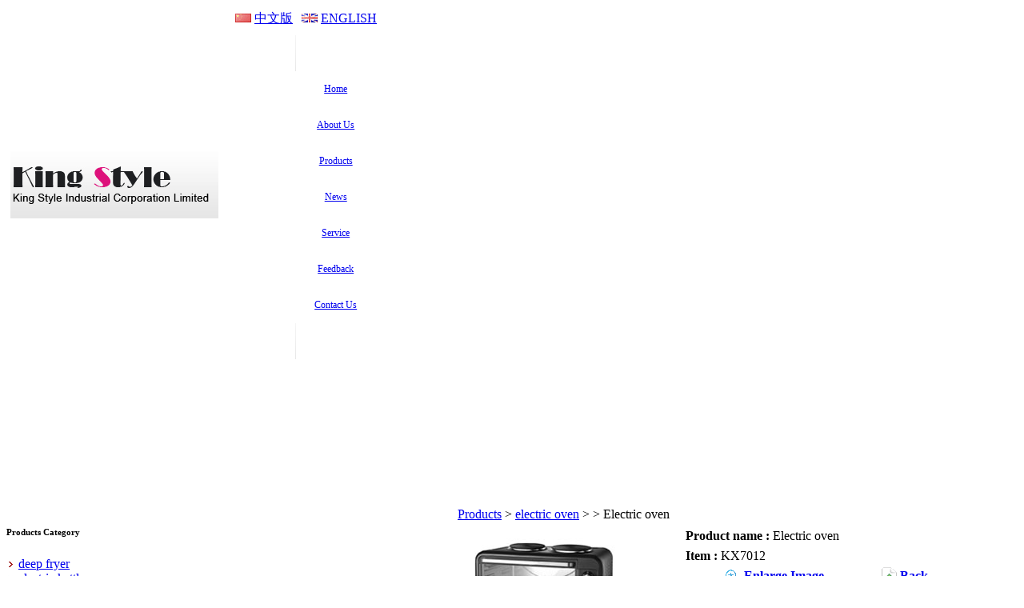

--- FILE ---
content_type: text/html
request_url: http://kingstylehk.com/e_productshow/?110-Electric-oven-110.html
body_size: 5963
content:

<!DOCTYPE html PUBLIC "-//W3C//DTD XHTML 1.0 Transitional//EN" "http://www.w3.org/TR/xhtml1/DTD/xhtml1-transitional.dtd">
<html xmlns="http://www.w3.org/1999/xhtml">
<head>
<meta http-equiv="Content-Type" content="text/html; charset=utf-8" />

<title>Electric oven</title>
<meta name="keywords" content="Electric oven" />
<meta name="description" content="Electric oven" />
<meta name="author" content="Web Design:zwebs.cn" />

<link href="../css/yinstyle.css" rel="stylesheet" type="text/css" />
<link rel="stylesheet" href="../fangda/css/lightbox.css" type="text/css" media="screen" />
<script type="text/javascript" src="../fangda/js/prototype.js"></script>
<script type="text/javascript" src="../fangda/js/scriptaculous.js?load=effects,builder"></script>
<script type="text/javascript" src="../fangda/js/lightbox.js"></script>
</head>

<body>

<div id="main">
  
<style type="text/css">
<!--
/*导航栏*/
.nav {line-height:45px; width:101.428571428571px;} 
.nav a { display: block;line-height:45px; width:101.428571428571px; text-align:center; font-size:12px;}     
.nav1 {line-height:45px; width:101.428571428571px;float:left} 
.nav1 a { display: block; line-height:45px;  width:101.428571428571px; text-align:center; font-size:12px;} 
-->
</style>
<script language="JavaScript" src="/js/mm_menu.js"></script>


<table border="0" cellpadding="5" cellspacing="0" style="margin:0px 0;" class="headsy">
<tr>
      <td rowspan="2" align="left" width="1"><a href="http://www.kingstylehk.com"><img src="/pic/logo/logo.jpg" alt="Hongkong King Style Industrial Corporation Limited" border="0" /></a></td>
	   <td rowspan="2" align="left"  width="1">
      
	  </td>
      <td align="right" class="yuyanjl" valign="top">
	  
	  <table  border="0" cellspacing="0" cellpadding="0">
            <tr>
              <td valign="middle"><img src="/images/cn1.gif" alt="进入中文版" border="0"  />&nbsp;</td>
			  <td><a href="/index_cn.html" class="yuyan" id="translateLink"><span class="yuyan">中文版</span></a>
			 </td>
              <td width="11"></td>
			  <td valign="middle"><img src="/images/en1.gif" alt="进入英文版" border="0"  />&nbsp;</td>
			  <td><a href="/index_en.html"><span class="yuyan">ENGLISH</span></a></td>
            </tr>
          </table>
		  
    </td>
  </tr>
<tr>
  <td align="right" valign="bottom">
<table border="0" cellpadding="0" cellspacing="0" class="menu">
     <tr>
    <td>

<div class=dhleft><img src="/images/yinstyle/menu_left.jpg"/></div>
	
			<div class=nav>
			<a href="/index_en.html"><span class="menuzi">Home</span></a>
			</div>
		
			<div class=nav>
			<a href="/e_aboutus/"><span class="menuzi">About Us</span></a>
			</div>
		
			<div class=nav1>
			<a href="/e_products/"><span class="menuzi">Products</span></a>
			</div>
		
			<div class=nav>
			<a href="/e_news/"><span class="menuzi">News</span></a>
			</div>
		
			<div class=nav>
			<a href="/html_info/Service.html"><span class="menuzi">Service</span></a>
			</div>
		
			<div class=nav>
			<a href="/e_feedback/"><span class="menuzi">Feedback</span></a>
			</div>
		
			<div class=nav>
			<a href="/e_contact/"><span class="menuzi">Contact Us</span></a>
			</div>
		
<div class=dhright><img src="/images/yinstyle/menu_right.jpg"/></div>

</td>
</tr>
  </table> 
  
  </td>
</tr>
  </table>

<div id="top_flash">

<script language="javascript" type="text/javascript">
<!--
var focus_width=960
var focus_height=180
var text_height=0
var swf_height = focus_height+text_height
var pics = '';
var links = '';
var texts = '';
							
function ati(url, img, title)
{
if(pics != '')
{
pics = "|" + pics;
links = "|" + links;
texts = "|" + texts;
}
pics = escape(img) + pics;
links = escape(url) + links;
texts = title + texts;
}


ati('../pic/flash1/4.jpg', '/pic/flash1/4.jpg', '电压力锅');

ati('../pic/flash1/3.jpg', '/pic/flash1/3.jpg', '电水壶');

ati('../pic/flash1/2.jpg', '/pic/flash1/2.jpg', '搅拌机');

ati('../pic/flash1/1.jpg', '/pic/flash1/1.jpg', '油炸锅');


var zwebs = '<object classid=\"clsid:d27cdb6e-ae6d-11cf-96b8-444553540000\" codebase=\"http:\/\/fpdownload.macromedia.com/pub/shockwave/cabs/flash/swflash.cab#version=8,0,0,0" width=\"'+ focus_width +'\" height=\"'+ swf_height +'\">';
zwebs += '<param name="movie" value="/\images\/flash_img.swf"><param name="quality" value="high"><param name="bgcolor" value="#ffffff">';
zwebs += '<param name=\"menu\" value=\"false\"><param name=wmode value=\"opaque\">';
zwebs +='<param name=\"FlashVars\" value=\"pics='+pics+'&links='+links+'&texts='+texts+'&borderwidth='+focus_width+'&borderheight='+focus_height+'&textheight='+text_height+'\">';
zwebs +='<embed src=\"/\images\/flash_img.swf\" wmode=\"opaque\" FlashVars=\"pics='+pics+'&links='+links+'&texts='+texts+'&borderwidth='+focus_width+'&borderheight='+focus_height+'&textheight='+text_height+'\" menu=\"false\" bgcolor=\"#ffffff\" quality=\"high\" width=\"'+ focus_width +'\" height=\"'+ swf_height +'\" allowScriptAccess=\"sameDomain\" type=\"application\/x-shockwave-flash\" pluginspage=\"http:\/\/www.macromedia.com\/go\/getflashplayer\" \/>';
zwebs +='<\/object>';
document.write(zwebs);
//-->
</script>
</div> 

  <table border="0" cellpadding="0" cellspacing="0" class="zbmain">
    <tr>
      <td valign="top" class="zbleft">
      <div class="left_class">

<table  border="0" cellpadding="0" cellspacing="0" id="left_classdh">
        <tr>
          <td><h6>Products Category</h6></td>
        </tr>
</table>

<table  border="0" cellpadding="0" cellspacing="0" id="left_classny">
        <tr>
          <td>
			
<div id="cpdl">
<a href="/e_products/?3-0-1-deep-fryer.html" title="deep fryer"><img src="/images/yinstyle/menu_close.gif"  alt="" border="0"  style=" margin-right:5px;"/>deep fryer<br /></a>
</div>



<div id="cpdl">
<a href="/e_products/?12-0-1-electric-kettle.html" title="electric kettle"><img src="/images/yinstyle/menu_close.gif"  alt="" border="0"  style=" margin-right:5px;"/>electric kettle<br /></a>
</div>



<div id="cpdl">
<a href="/e_products/?14-0-1--Slow-Cooker.html" title="Slow Cooker"><img src="/images/yinstyle/menu_close.gif"  alt="" border="0"  style=" margin-right:5px;"/>Slow Cooker<br /></a>
</div>



<div id="cpdl">
<a href="/e_products/?10-0-1-coffee-machine.html" title="coffee machine"><img src="/images/yinstyle/menu_close.gif"  alt="" border="0"  style=" margin-right:5px;"/>coffee machine<br /></a>
</div>



<div id="cpdl">
<a href="/e_products/?13-0-1-Blender.html" title="Blender"><img src="/images/yinstyle/menu_close.gif"  alt="" border="0"  style=" margin-right:5px;"/>Blender<br /></a>
</div>



<div id="cpdl">
<a href="/e_products/?11-0-1--electric-oven.html" title="electric oven"><img src="/images/yinstyle/menu_close.gif"  alt="" border="0"  style=" margin-right:5px;"/><span class="cpfldlcolor">electric oven</span><br /></a>
</div>



<div id="cpdl">
<a href="/e_products/?2-0-1-multi-electric-pressure-cooker-.html" title="multi electric pressure cooker"><img src="/images/yinstyle/menu_close.gif"  alt="" border="0"  style=" margin-right:5px;"/>multi electric pressure cooker<br /></a>
</div>



<div id="cpdl">
<a href="/e_products/?1-0-1-multi-cooking.html" title="multi cooking"><img src="/images/yinstyle/menu_close.gif"  alt="" border="0"  style=" margin-right:5px;"/>multi cooking<br /></a>
</div>



<div id="cpdl">
<a href="/e_products/?15-0-1-Mosquito-killer-lamp.html" title="Mosquito killer lamp"><img src="/images/yinstyle/menu_close.gif"  alt="" border="0"  style=" margin-right:5px;"/>Mosquito killer lamp<br /></a>
</div>



          </td>
        </tr>
  </table>
</div>



<div class="left_contact">
        <table border="0" cellpadding="0" cellspacing="0" id="left_contactdh">
          <tr>
            <td><h6>Contact Us</h6></td>
          </tr>
  </table>
		<table border="0" cellpadding="0" cellspacing="0" id="left_contactny">
          <tr>
            <td>
<p>

<strong>Name:</strong> StanLey NG<br />
<strong>E-mail:</strong> <a href="mailto:stanley.ng@kingstylehk.com" target="_blank">stanley.ng@kingstylehk.com</a><br />

<strong>E-mail:</strong> <a href="mailto:info@kingstylehk.com" target="_blank">info@kingstylehk.com</a><br />

<strong>Add:</strong> Unite E, 3/F, Wing Tat Commercial Building, 97 Bonham Strand East, Sheung Wan, Hongkong<br />
<strong>MSN:</strong> <a href="msnim:chat?contact=info@kingstylehk.com" >info@kingstylehk.com</a><br />

<a href="msnim:chat?contact=info@kingstylehk.com" >
<img src="/images/msn.gif" alt="MSN: info@kingstylehk.com" border="0" style="margin-left:3px;"/>
</a>

</p>
			

</p>
			</td>
          </tr>
        </table>
</div>





      </td>
      <td width="10"></td>
      <td valign="top" class="zbright">
<div id="right_main">
  <div class="line_buttom_hui"><div class="weizhi"><a href="/e_products/">Products</a> > <a href="/e_products/?11-0-1--electric-oven.html">electric oven</a> > <a href="/e_products/?11--1-.html"></a> > Electric oven</div>
      </div>
<table width="100%" border="0" cellspacing="0" cellpadding="0">
  <tr>
    <td width="40%" valign="top" style="padding:10px;">
	<span>
	  <script type="text/javascript">
<!--
var FitWidth1 = 280;
var FitHeight1 = 280;
function ResizePic1(ImgTag)
{
    var image = new Image();
 image.src = ImgTag.src;
 if(image.width>0 && image.height>0){
  if(image.width/image.height >= FitWidth1/FitHeight1){
   if(image.width > FitWidth1){
    ImgTag.width = FitWidth1;
    ImgTag.height = (image.height*FitWidth1)/image.width;
   }
   else{ 
    ImgTag.width = image.width;
    ImgTag.height = image.height;
   }
  }
  else{
   if(image.height > FitHeight1){
    ImgTag.height = FitHeight1;
    ImgTag.width = (image.width*FitHeight1)/image.height;
   }
   else{
    ImgTag.width = image.width; 
    ImgTag.height = image.height;
   }
  }
 }
}
//-->
</script>
<LINK rel=stylesheet type=text/css href="../js/pro.css">
<DIV id=featuredmain>
<DIV id=featured>
<table id=image_1 class=image>
<tr>
<td><div align="center">
<A href="../pic/big/110_0.jpg"  id=foclnk  rel="lightbox[roadtrip]" target="_blank">
<img src="../pic/big/110_0.jpg" alt="Electric oven" onload="javascript:ResizePic1(this)"  id="focpic" class="IMG1" />
</A> 
</div></td></tr>
</table>
<table id=image_2 class=image>
<tr>
<td><div align="center">
<A href=""  id=foclnk  rel="lightbox[roadtrip]" target="_blank">
<img src=""  alt="Electric oven" onload="javascript:ResizePic1(this)"  id="focpic"  class="IMG1" />
</A> 
</div></td></tr>
</table>
<table id=image_3 class=image>
<tr>
<td><div align="center">
<A href=""  id=foclnk  rel="lightbox[roadtrip]" target="_blank"><img src=""  alt="Electric oven" onload="javascript:ResizePic1(this)"  id="focpic" class="IMG1" /></A> 
</div></td></tr>
</table>
<table id=image_4 class=image>
<tr>
<td><div align="center">
<A href=""  id=foclnk  rel="lightbox[roadtrip]" target="_blank"><img src=""  alt="Electric oven" onload="javascript:ResizePic1(this)" id="focpic"  class="IMG1" /></A> 
</div></td></tr>
</table>
</DIV>

</DIV>
</span>
	</td>
	<td width="60%" valign="top" >
	<div style="padding-top:5px; padding-left:5px; line-height:25px;">
	<div class="hrstyle"><b>Product name&nbsp;:</b>&nbsp;Electric oven</div>
	 
	<div class="hrstyle"><b>Item&nbsp;:</b>&nbsp;KX7012</div>
	


	  
<div class="hrstyle"><div style=" padding-left:50px;"> <img src="../images/fangda.gif"  style="vertical-align:middle"/>&nbsp;<a href="../pic/big/110_0.jpg"  target="_blank" rel="lightbox[roadtrip]"><b>Enlarge Image</b></a>&nbsp;&nbsp;&nbsp;&nbsp;&nbsp;&nbsp;&nbsp;&nbsp;&nbsp;&nbsp;&nbsp;&nbsp;&nbsp;&nbsp;&nbsp;&nbsp;&nbsp;&nbsp;<img src="../images/back.gif"  style="vertical-align:middle"/>&nbsp;<a href="#" onClick="javascript:history.go(-1);"><B>Back</B></a>
	</div>
	</div>

<div class="hrstyle"><div style=" padding-left:50px;">

      <a href="/e_productshow/?111-Electric-oven-111.html" title="Electric oven">←[Previous Product]</a>
      &nbsp;&nbsp;&nbsp;&nbsp;&nbsp;&nbsp;&nbsp;&nbsp;&nbsp;&nbsp;&nbsp;&nbsp;
      
      <a href="/e_productshow/?108-Electric-oven-108.html">[Next Product]→</a>
      
					

	  </div>
</div>

<div class="hrstyle"><div style="text-align:center; padding-top:5px; padding-bottom:5px;"><img src="../images/inquire_now_en.gif"  onclick="javascript:document.location.href='../e_order/?name=KX7012'" style="cursor:pointer;"/><br />
	</div>
</div>

	 <!-- AddThis Button BEGIN -->
	 <div  style="padding-top:10px; ">
<div class="addthis_toolbox addthis_default_style ">
<a class="addthis_button_preferred_1"></a>
<a class="addthis_button_preferred_2"></a>
<a class="addthis_button_preferred_3"></a>
<a class="addthis_button_preferred_4"></a>
<a class="addthis_button_preferred_5"></a>
<a class="addthis_button_preferred_6"></a>
<a class="addthis_button_preferred_7"></a>
<a class="addthis_button_preferred_8"></a>
<a class="addthis_button_preferred_9"></a>
<a class="addthis_button_preferred_10"></a>
<a class="addthis_button_preferred_11"></a>
<a class="addthis_button_preferred_12"></a>
<a class="addthis_button_compact"></a>
<a class="addthis_counter addthis_bubble_style"></a>
</div>
</div>
<script type="text/javascript" src="http://s7.addthis.com/js/250/addthis_widget.js#pubid=xa-4ec530ab20abc3ea"></script>
<!-- AddThis Button END -->

</div>
	</td>
	</tr>
</table>
  <br />
 <table width="700" border="0" align="center" cellpadding="0" cellspacing="0">
   
  <tr>
    <td  class="line_buttom_hui_xuxian"><strong>Details:</strong></td>
    </tr>
  <tr>
    <td ><div class="hangju"><span style="font-size: 22px;">1, 70liters, 110-240V, 2200+1000+600W, hotplate function ;(black/white)</span>
<div><span style="font-size: 22px;">2, 60-min timer with bell ring;</span></div>
<div><span style="font-size: 22px;">3, 100℃-250℃ adjustable temperature;</span></div>
<div><span style="font-size: 22px;">4, Stainless steel heating element;</span></div>
<div><span style="font-size: 22px;">5, Indicator light;</span></div>
<div><span style="font-size: 22px;">6, 6 stages heating element&nbsp;</span></div>
<div><span style="font-size: 22px;">7, Accessories: Enamel bake tray, Wire rack &amp; &nbsp;handle;</span></div> </div>
	
	</td>
  </tr>
  
 </table>

 <br />
<table width="700" border="0" align="center" cellpadding="0" cellspacing="0">
    <tr>
      <td class="line_buttom_hui_xuxian"><strong>Related Products :</strong></td>
    </tr>
  </table>
  <table width="700" border="0" align="center" cellpadding="0" cellspacing="0">
      <tr>
        <tr>
        <td valign="top"><table width="150"  border="0" cellpadding="0" cellspacing="0" style="margin:0 auto 10px auto;">
            <tr>
              <td height="150" align="center" bgcolor="#FFFFFF" class="border_hui"> <a href="/e_productshow/?106-Electric-oven-106.html"> <img src="../pic/small/106_0.jpg"  alt="Electric oven" border="0" /></a></td>
            </tr>
            <tr>
              <td align="center" > <a href="/e_productshow/?106-Electric-oven-106.html">KX2612<br />Electric oven</a></td>
            </tr>
          </table>
              </td>
              
        <td valign="top"><table width="150"  border="0" cellpadding="0" cellspacing="0" style="margin:0 auto 10px auto;">
            <tr>
              <td height="150" align="center" bgcolor="#FFFFFF" class="border_hui"> <a href="/e_productshow/?115-Electric-oven-115.html"> <img src="../pic/small/115_0.jpg"  alt="Electric oven" border="0" /></a></td>
            </tr>
            <tr>
              <td align="center" > <a href="/e_productshow/?115-Electric-oven-115.html">KX1990<br />Electric oven</a></td>
            </tr>
          </table>
              </td>
              
        <td valign="top"><table width="150"  border="0" cellpadding="0" cellspacing="0" style="margin:0 auto 10px auto;">
            <tr>
              <td height="150" align="center" bgcolor="#FFFFFF" class="border_hui"> <a href="/e_productshow/?116-Electric-oven-116.html"> <img src="../pic/small/116_0.jpg"  alt="Electric oven" border="0" /></a></td>
            </tr>
            <tr>
              <td align="center" > <a href="/e_productshow/?116-Electric-oven-116.html">KX2830<br />Electric oven</a></td>
            </tr>
          </table>
              </td>
              
        <td valign="top"><table width="150"  border="0" cellpadding="0" cellspacing="0" style="margin:0 auto 10px auto;">
            <tr>
              <td height="150" align="center" bgcolor="#FFFFFF" class="border_hui"> <a href="/e_productshow/?108-Electric-oven-108.html"> <img src="../pic/small/108_0.jpg"  alt="Electric oven" border="0" /></a></td>
            </tr>
            <tr>
              <td align="center" > <a href="/e_productshow/?108-Electric-oven-108.html">KX42111<br />Electric oven</a></td>
            </tr>
          </table>
              </td>
              <tr>
        <td valign="top"><table width="150"  border="0" cellpadding="0" cellspacing="0" style="margin:0 auto 10px auto;">
            <tr>
              <td height="150" align="center" bgcolor="#FFFFFF" class="border_hui"> <a href="/e_productshow/?111-Electric-oven-111.html"> <img src="../pic/small/111_0.jpg"  alt="Electric oven" border="0" /></a></td>
            </tr>
            <tr>
              <td align="center" > <a href="/e_productshow/?111-Electric-oven-111.html">KX2350<br />Electric oven</a></td>
            </tr>
          </table>
              </td>
              
        <td valign="top"><table width="150"  border="0" cellpadding="0" cellspacing="0" style="margin:0 auto 10px auto;">
            <tr>
              <td height="150" align="center" bgcolor="#FFFFFF" class="border_hui"> <a href="/e_productshow/?103-Electric-oven-103.html"> <img src="../pic/small/103_0.jpg"  alt="Electric oven" border="0" /></a></td>
            </tr>
            <tr>
              <td align="center" > <a href="/e_productshow/?103-Electric-oven-103.html">KX4210<br />Electric oven</a></td>
            </tr>
          </table>
              </td>
              
        <td valign="top"><table width="150"  border="0" cellpadding="0" cellspacing="0" style="margin:0 auto 10px auto;">
            <tr>
              <td height="150" align="center" bgcolor="#FFFFFF" class="border_hui"> <a href="/e_productshow/?112-Electric-oven-112.html"> <img src="../pic/small/112_0.jpg"  alt="Electric oven" border="0" /></a></td>
            </tr>
            <tr>
              <td align="center" > <a href="/e_productshow/?112-Electric-oven-112.html">KX2352<br />Electric oven</a></td>
            </tr>
          </table>
              </td>
              
        <td valign="top"><table width="150"  border="0" cellpadding="0" cellspacing="0" style="margin:0 auto 10px auto;">
            <tr>
              <td height="150" align="center" bgcolor="#FFFFFF" class="border_hui"> <a href="/e_productshow/?113-Electric-oven-113.html"> <img src="../pic/small/113_0.jpg"  alt="Electric oven" border="0" /></a></td>
            </tr>
            <tr>
              <td align="center" > <a href="/e_productshow/?113-Electric-oven-113.html">KX0960<br />Electric oven</a></td>
            </tr>
          </table>
              </td>
              
        </tr>
      </table>
      </div>
</td>
    </tr>
  </table>
  <div id="foot">

<div align="center" id="dbfanyi">
	<SCRIPT language=javascript src="/js/lang.js"></SCRIPT>
		<a href='javascript:translator("en|zh-CN")'><img height=14 src="/images/ico_china.jpg" width=20 align=absMiddle border=0 /> Chinese</a>
		<a href='javascript:translator("en|de")'><img height=14 src="/images/ico_deutsch1.gif" width=20 align=absMiddle border=0 /> Deutsch</a>
		<a href='javascript:translator("en|es")'><img height=14 src="/images/ico_espanol.gif" width=20 align=absMiddle border=0 /> Espanol</a>
		<a href='javascript:translator("en|fr")'><img height=14 src="/images/ico_francies.gif" width=20 align=absMiddle border=0 /> Francais</a>
		<a href='javascript:translator("en|it")'><img height=14 src="/images/ico_italino.gif" width=20 align=absMiddle border=0 /> Italiano</a>
		<a href='javascript:translator("en|pt")'><img height=14 src="/images/ico_portgues.gif" width=20 align=absMiddle border=0 /> Portugues</a>
		<a href='javascript:translator("en|ja")'><img height=14 src="/images/ico_japan.jpg" width=20 align=absMiddle border=0 /> Japanese</a>
		<a href='javascript:translator("en|ko")'><img height=14 src="/images/ico_korea.jpg" width=20 align=absMiddle border=0 /> Korean</a>
		<a href='javascript:translator("en|ar")'><img height=14 src="/images/ico_arabia.jpg" width=20 align=absMiddle border=0 /> Arabic</a>
		<a href='javascript:translator("en|ru")'><img height=14 src="/images/ico_russia.jpg" width=20 align=absMiddle border=0 /> Russian</a>
</div>

<a href="/index_en.html" title="Home">Home</a> | 

<a href="/e_aboutus/" title="About Us">About Us</a> | 

<a href="/e_products/" title="Products">Products</a> | 

<a href="/e_news/" title="News">News</a> | 

<a href="/html_info/Service.html" title="Service">Service</a> | 

<a href="/e_feedback/" title="Feedback">Feedback</a> | 

<a href="/e_contact/" title="Contact Us">Contact Us</a> | 

<a href="/e_sitemap/">SiteMap</a>&nbsp;<a href="/sitemap.xml" target="_blank"><img height=14 src="/images/map.gif"  alt="sitemap" border=0 /></a><br />
<span align="center">Copyright © <a href="">Hongkong King Style Industrial Corporation Limited</a>  All Rights Reserved</span>
</div>

</div>

</body>
</html>
